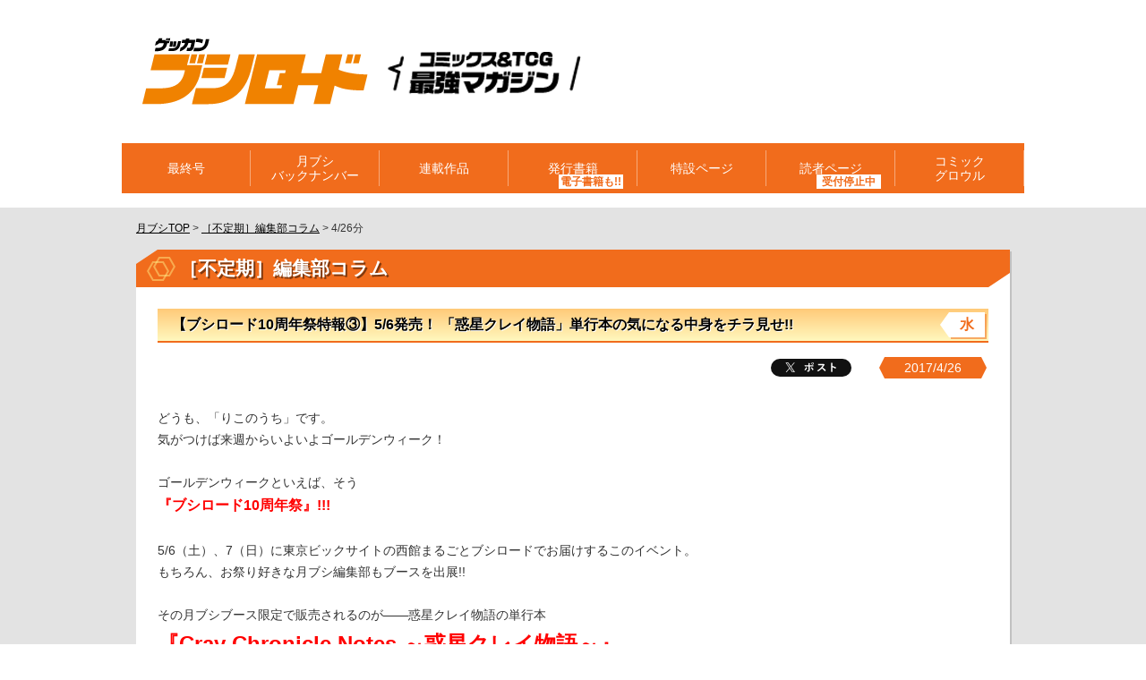

--- FILE ---
content_type: text/html; charset=UTF-8
request_url: https://gekkan-bushi.com/column/2017/04/26/
body_size: 11939
content:
<!DOCTYPE html>
<!--[if IE 6]><html lang="ja" class="ie6 old-ie"><![endif]-->
<!--[if IE 7]><html lang="ja" class="ie7 old-ie"><![endif]-->
<!--[if IE 8]><html lang="ja" class="ie8 old-ie"><![endif]-->
<!--[if gte IE 9]><!--><html lang="ja"><!--<![endif]-->
<head>
<meta charset="utf-8">
<meta http-equiv="imagetoolbar" content="no" />
<meta name="viewport" content="width=device-width, initial-scale=1">
<meta name="Keywords" content="月刊ブシロード,ブシロード,ブシモ,ヴァンガード,TCG,コミック,最新情報" />
<meta name="Description" content="【休刊】毎月8日発売！TCGカンパニー「ブシロード」がおくる雑誌『月刊ブシロード』が好評発売中！ヴァンガードコミック連載＆激熱新連載コミックの掲載をはじめ、ブシロードカードゲームやブシモの最新情報を掲載！毎号、豪華付録も！！" />
<title>日別アーカイブ: 2017年4月26日 ｜ 月刊ブシロード- ブシロードがおくるコミック＆TCG情報誌</title>
<link href="https://gekkan-bushi.com/favicon.ico" rel="shortcut icon" />
<link href="https://gekkan-bushi.com/apple-touch-icon.png?20200106_2" rel="apple-touch-icon" />
<link href="https://gekkan-bushi.com/wordpress/wp-content/themes/gekkan-bushi_240515/style.css?20230925" rel="stylesheet" type="text/css" media="all" />
<link href="https://gekkan-bushi.com/wordpress/wp-content/themes/gekkan-bushi_240515/update.css?20240516" rel="stylesheet" type="text/css" media="all" />
<script src="https://gekkan-bushi.com/wordpress/wp-content/themes/gekkan-bushi_240515/js/jquery-1.7.2.min.js" type="text/javascript"></script>
<script src="https://gekkan-bushi.com/wordpress/wp-content/themes/gekkan-bushi_240515/js/common.js?20190816" type="text/javascript" charset="utf-8"></script>
<script src="https://gekkan-bushi.com/wordpress/wp-content/themes/gekkan-bushi_240515/js/yuga.js" type="text/javascript" charset="utf-8"></script>
<script src="https://gekkan-bushi.com/wordpress/wp-content/themes/gekkan-bushi_240515/js/jquery.flexslider-min.js" type="text/javascript"></script>
<script src="https://gekkan-bushi.com/wordpress/wp-content/themes/gekkan-bushi_240515/js/slide.js" type="text/javascript" charset="utf-8"></script>
<script src="https://gekkan-bushi.com/wordpress/wp-content/themes/gekkan-bushi_240515/js/balloon.js?20150601" type="text/javascript" charset="utf-8"></script>
<script src="https://gekkan-bushi.com/wordpress/wp-content/themes/gekkan-bushi_240515/js/modernizr.2.5.3.min.js" type="text/javascript" charset="utf-8"></script>
<script src="https://gekkan-bushi.com/wordpress/wp-content/themes/gekkan-bushi_240515/js/viewer.extra.js?20150601" type="text/javascript" charset="utf-8"></script>
<script src="https://gekkan-bushi.com/wordpress/wp-content/themes/gekkan-bushi_240515/js/hash.js" type="text/javascript" charset="utf-8"></script>
<script src="https://gekkan-bushi.com/wordpress/wp-content/themes/gekkan-bushi_240515/js/turn.min.js" type="text/javascript" charset="utf-8"></script>
<script src="https://gekkan-bushi.com/wordpress/wp-content/themes/gekkan-bushi_240515/js/zoom.min.js" type="text/javascript" charset="utf-8"></script>
<script type="text/javascript">
yepnope({
	test : Modernizr.csstransforms,
	nope : ['https://gekkan-bushi.com/wordpress/wp-content/themes/gekkan-bushi_240515/js/turn.html4.min.js', 'https://gekkan-bushi.com/wordpress/wp-content/themes/gekkan-bushi_240515/jquery.ui.html4.css']
});
</script>

<!-- OGP -->
<meta property="og:type" content="blog">
<meta property="og:description" content="ブシロードがおくるコミック＆TCG情報誌">
<meta property="og:title" content="月刊ブシロード">
<meta property="og:url" content="https://gekkan-bushi.com">
<meta property="og:image" content="https://gekkan-bushi.com/wordpress/wp-content/themes/gekkan-bushi_240515/img/og-image_2022.png?20220623">
<meta property="og:site_name" content="月刊ブシロード">
<meta property="og:locale" content="ja_JP" />
<!-- /OGP -->
<!-- Twitter Card -->
<meta name="twitter:card" content="summary">
<meta name="twitter:description" content="ブシロードがおくるコミック＆TCG情報誌">
<meta name="twitter:title" content="月刊ブシロード">
<meta name="twitter:url" content="https://gekkan-bushi.com">
<meta name="twitter:image" content="https://gekkan-bushi.com/wordpress/wp-content/themes/gekkan-bushi_240515/img/og-image_2022.png?20220623">
<meta name="twitter:domain" content="gekkan-bushi.com">
<meta name="twitter:creator" content="@gekkanbushi">
<meta name="twitter:site" content="@gekkanbushi">
<!-- /Twitter Card -->
<meta name='robots' content='max-image-preview:large' />
	<style>img:is([sizes="auto" i], [sizes^="auto," i]) { contain-intrinsic-size: 3000px 1500px }</style>
	<script type="text/javascript">
/* <![CDATA[ */
window._wpemojiSettings = {"baseUrl":"https:\/\/s.w.org\/images\/core\/emoji\/15.0.3\/72x72\/","ext":".png","svgUrl":"https:\/\/s.w.org\/images\/core\/emoji\/15.0.3\/svg\/","svgExt":".svg","source":{"concatemoji":"https:\/\/gekkan-bushi.com\/wordpress\/wp-includes\/js\/wp-emoji-release.min.js?ver=cd6c7954a6ece638a645b249a942ece1"}};
/*! This file is auto-generated */
!function(i,n){var o,s,e;function c(e){try{var t={supportTests:e,timestamp:(new Date).valueOf()};sessionStorage.setItem(o,JSON.stringify(t))}catch(e){}}function p(e,t,n){e.clearRect(0,0,e.canvas.width,e.canvas.height),e.fillText(t,0,0);var t=new Uint32Array(e.getImageData(0,0,e.canvas.width,e.canvas.height).data),r=(e.clearRect(0,0,e.canvas.width,e.canvas.height),e.fillText(n,0,0),new Uint32Array(e.getImageData(0,0,e.canvas.width,e.canvas.height).data));return t.every(function(e,t){return e===r[t]})}function u(e,t,n){switch(t){case"flag":return n(e,"\ud83c\udff3\ufe0f\u200d\u26a7\ufe0f","\ud83c\udff3\ufe0f\u200b\u26a7\ufe0f")?!1:!n(e,"\ud83c\uddfa\ud83c\uddf3","\ud83c\uddfa\u200b\ud83c\uddf3")&&!n(e,"\ud83c\udff4\udb40\udc67\udb40\udc62\udb40\udc65\udb40\udc6e\udb40\udc67\udb40\udc7f","\ud83c\udff4\u200b\udb40\udc67\u200b\udb40\udc62\u200b\udb40\udc65\u200b\udb40\udc6e\u200b\udb40\udc67\u200b\udb40\udc7f");case"emoji":return!n(e,"\ud83d\udc26\u200d\u2b1b","\ud83d\udc26\u200b\u2b1b")}return!1}function f(e,t,n){var r="undefined"!=typeof WorkerGlobalScope&&self instanceof WorkerGlobalScope?new OffscreenCanvas(300,150):i.createElement("canvas"),a=r.getContext("2d",{willReadFrequently:!0}),o=(a.textBaseline="top",a.font="600 32px Arial",{});return e.forEach(function(e){o[e]=t(a,e,n)}),o}function t(e){var t=i.createElement("script");t.src=e,t.defer=!0,i.head.appendChild(t)}"undefined"!=typeof Promise&&(o="wpEmojiSettingsSupports",s=["flag","emoji"],n.supports={everything:!0,everythingExceptFlag:!0},e=new Promise(function(e){i.addEventListener("DOMContentLoaded",e,{once:!0})}),new Promise(function(t){var n=function(){try{var e=JSON.parse(sessionStorage.getItem(o));if("object"==typeof e&&"number"==typeof e.timestamp&&(new Date).valueOf()<e.timestamp+604800&&"object"==typeof e.supportTests)return e.supportTests}catch(e){}return null}();if(!n){if("undefined"!=typeof Worker&&"undefined"!=typeof OffscreenCanvas&&"undefined"!=typeof URL&&URL.createObjectURL&&"undefined"!=typeof Blob)try{var e="postMessage("+f.toString()+"("+[JSON.stringify(s),u.toString(),p.toString()].join(",")+"));",r=new Blob([e],{type:"text/javascript"}),a=new Worker(URL.createObjectURL(r),{name:"wpTestEmojiSupports"});return void(a.onmessage=function(e){c(n=e.data),a.terminate(),t(n)})}catch(e){}c(n=f(s,u,p))}t(n)}).then(function(e){for(var t in e)n.supports[t]=e[t],n.supports.everything=n.supports.everything&&n.supports[t],"flag"!==t&&(n.supports.everythingExceptFlag=n.supports.everythingExceptFlag&&n.supports[t]);n.supports.everythingExceptFlag=n.supports.everythingExceptFlag&&!n.supports.flag,n.DOMReady=!1,n.readyCallback=function(){n.DOMReady=!0}}).then(function(){return e}).then(function(){var e;n.supports.everything||(n.readyCallback(),(e=n.source||{}).concatemoji?t(e.concatemoji):e.wpemoji&&e.twemoji&&(t(e.twemoji),t(e.wpemoji)))}))}((window,document),window._wpemojiSettings);
/* ]]> */
</script>
<style id='wp-emoji-styles-inline-css' type='text/css'>

	img.wp-smiley, img.emoji {
		display: inline !important;
		border: none !important;
		box-shadow: none !important;
		height: 1em !important;
		width: 1em !important;
		margin: 0 0.07em !important;
		vertical-align: -0.1em !important;
		background: none !important;
		padding: 0 !important;
	}
</style>
<link rel='stylesheet' id='wp-block-library-css' href='https://gekkan-bushi.com/wordpress/wp-includes/css/dist/block-library/style.min.css?ver=cd6c7954a6ece638a645b249a942ece1' type='text/css' media='all' />
<style id='classic-theme-styles-inline-css' type='text/css'>
/*! This file is auto-generated */
.wp-block-button__link{color:#fff;background-color:#32373c;border-radius:9999px;box-shadow:none;text-decoration:none;padding:calc(.667em + 2px) calc(1.333em + 2px);font-size:1.125em}.wp-block-file__button{background:#32373c;color:#fff;text-decoration:none}
</style>
<style id='global-styles-inline-css' type='text/css'>
:root{--wp--preset--aspect-ratio--square: 1;--wp--preset--aspect-ratio--4-3: 4/3;--wp--preset--aspect-ratio--3-4: 3/4;--wp--preset--aspect-ratio--3-2: 3/2;--wp--preset--aspect-ratio--2-3: 2/3;--wp--preset--aspect-ratio--16-9: 16/9;--wp--preset--aspect-ratio--9-16: 9/16;--wp--preset--color--black: #000000;--wp--preset--color--cyan-bluish-gray: #abb8c3;--wp--preset--color--white: #ffffff;--wp--preset--color--pale-pink: #f78da7;--wp--preset--color--vivid-red: #cf2e2e;--wp--preset--color--luminous-vivid-orange: #ff6900;--wp--preset--color--luminous-vivid-amber: #fcb900;--wp--preset--color--light-green-cyan: #7bdcb5;--wp--preset--color--vivid-green-cyan: #00d084;--wp--preset--color--pale-cyan-blue: #8ed1fc;--wp--preset--color--vivid-cyan-blue: #0693e3;--wp--preset--color--vivid-purple: #9b51e0;--wp--preset--gradient--vivid-cyan-blue-to-vivid-purple: linear-gradient(135deg,rgba(6,147,227,1) 0%,rgb(155,81,224) 100%);--wp--preset--gradient--light-green-cyan-to-vivid-green-cyan: linear-gradient(135deg,rgb(122,220,180) 0%,rgb(0,208,130) 100%);--wp--preset--gradient--luminous-vivid-amber-to-luminous-vivid-orange: linear-gradient(135deg,rgba(252,185,0,1) 0%,rgba(255,105,0,1) 100%);--wp--preset--gradient--luminous-vivid-orange-to-vivid-red: linear-gradient(135deg,rgba(255,105,0,1) 0%,rgb(207,46,46) 100%);--wp--preset--gradient--very-light-gray-to-cyan-bluish-gray: linear-gradient(135deg,rgb(238,238,238) 0%,rgb(169,184,195) 100%);--wp--preset--gradient--cool-to-warm-spectrum: linear-gradient(135deg,rgb(74,234,220) 0%,rgb(151,120,209) 20%,rgb(207,42,186) 40%,rgb(238,44,130) 60%,rgb(251,105,98) 80%,rgb(254,248,76) 100%);--wp--preset--gradient--blush-light-purple: linear-gradient(135deg,rgb(255,206,236) 0%,rgb(152,150,240) 100%);--wp--preset--gradient--blush-bordeaux: linear-gradient(135deg,rgb(254,205,165) 0%,rgb(254,45,45) 50%,rgb(107,0,62) 100%);--wp--preset--gradient--luminous-dusk: linear-gradient(135deg,rgb(255,203,112) 0%,rgb(199,81,192) 50%,rgb(65,88,208) 100%);--wp--preset--gradient--pale-ocean: linear-gradient(135deg,rgb(255,245,203) 0%,rgb(182,227,212) 50%,rgb(51,167,181) 100%);--wp--preset--gradient--electric-grass: linear-gradient(135deg,rgb(202,248,128) 0%,rgb(113,206,126) 100%);--wp--preset--gradient--midnight: linear-gradient(135deg,rgb(2,3,129) 0%,rgb(40,116,252) 100%);--wp--preset--font-size--small: 13px;--wp--preset--font-size--medium: 20px;--wp--preset--font-size--large: 36px;--wp--preset--font-size--x-large: 42px;--wp--preset--spacing--20: 0.44rem;--wp--preset--spacing--30: 0.67rem;--wp--preset--spacing--40: 1rem;--wp--preset--spacing--50: 1.5rem;--wp--preset--spacing--60: 2.25rem;--wp--preset--spacing--70: 3.38rem;--wp--preset--spacing--80: 5.06rem;--wp--preset--shadow--natural: 6px 6px 9px rgba(0, 0, 0, 0.2);--wp--preset--shadow--deep: 12px 12px 50px rgba(0, 0, 0, 0.4);--wp--preset--shadow--sharp: 6px 6px 0px rgba(0, 0, 0, 0.2);--wp--preset--shadow--outlined: 6px 6px 0px -3px rgba(255, 255, 255, 1), 6px 6px rgba(0, 0, 0, 1);--wp--preset--shadow--crisp: 6px 6px 0px rgba(0, 0, 0, 1);}:where(.is-layout-flex){gap: 0.5em;}:where(.is-layout-grid){gap: 0.5em;}body .is-layout-flex{display: flex;}.is-layout-flex{flex-wrap: wrap;align-items: center;}.is-layout-flex > :is(*, div){margin: 0;}body .is-layout-grid{display: grid;}.is-layout-grid > :is(*, div){margin: 0;}:where(.wp-block-columns.is-layout-flex){gap: 2em;}:where(.wp-block-columns.is-layout-grid){gap: 2em;}:where(.wp-block-post-template.is-layout-flex){gap: 1.25em;}:where(.wp-block-post-template.is-layout-grid){gap: 1.25em;}.has-black-color{color: var(--wp--preset--color--black) !important;}.has-cyan-bluish-gray-color{color: var(--wp--preset--color--cyan-bluish-gray) !important;}.has-white-color{color: var(--wp--preset--color--white) !important;}.has-pale-pink-color{color: var(--wp--preset--color--pale-pink) !important;}.has-vivid-red-color{color: var(--wp--preset--color--vivid-red) !important;}.has-luminous-vivid-orange-color{color: var(--wp--preset--color--luminous-vivid-orange) !important;}.has-luminous-vivid-amber-color{color: var(--wp--preset--color--luminous-vivid-amber) !important;}.has-light-green-cyan-color{color: var(--wp--preset--color--light-green-cyan) !important;}.has-vivid-green-cyan-color{color: var(--wp--preset--color--vivid-green-cyan) !important;}.has-pale-cyan-blue-color{color: var(--wp--preset--color--pale-cyan-blue) !important;}.has-vivid-cyan-blue-color{color: var(--wp--preset--color--vivid-cyan-blue) !important;}.has-vivid-purple-color{color: var(--wp--preset--color--vivid-purple) !important;}.has-black-background-color{background-color: var(--wp--preset--color--black) !important;}.has-cyan-bluish-gray-background-color{background-color: var(--wp--preset--color--cyan-bluish-gray) !important;}.has-white-background-color{background-color: var(--wp--preset--color--white) !important;}.has-pale-pink-background-color{background-color: var(--wp--preset--color--pale-pink) !important;}.has-vivid-red-background-color{background-color: var(--wp--preset--color--vivid-red) !important;}.has-luminous-vivid-orange-background-color{background-color: var(--wp--preset--color--luminous-vivid-orange) !important;}.has-luminous-vivid-amber-background-color{background-color: var(--wp--preset--color--luminous-vivid-amber) !important;}.has-light-green-cyan-background-color{background-color: var(--wp--preset--color--light-green-cyan) !important;}.has-vivid-green-cyan-background-color{background-color: var(--wp--preset--color--vivid-green-cyan) !important;}.has-pale-cyan-blue-background-color{background-color: var(--wp--preset--color--pale-cyan-blue) !important;}.has-vivid-cyan-blue-background-color{background-color: var(--wp--preset--color--vivid-cyan-blue) !important;}.has-vivid-purple-background-color{background-color: var(--wp--preset--color--vivid-purple) !important;}.has-black-border-color{border-color: var(--wp--preset--color--black) !important;}.has-cyan-bluish-gray-border-color{border-color: var(--wp--preset--color--cyan-bluish-gray) !important;}.has-white-border-color{border-color: var(--wp--preset--color--white) !important;}.has-pale-pink-border-color{border-color: var(--wp--preset--color--pale-pink) !important;}.has-vivid-red-border-color{border-color: var(--wp--preset--color--vivid-red) !important;}.has-luminous-vivid-orange-border-color{border-color: var(--wp--preset--color--luminous-vivid-orange) !important;}.has-luminous-vivid-amber-border-color{border-color: var(--wp--preset--color--luminous-vivid-amber) !important;}.has-light-green-cyan-border-color{border-color: var(--wp--preset--color--light-green-cyan) !important;}.has-vivid-green-cyan-border-color{border-color: var(--wp--preset--color--vivid-green-cyan) !important;}.has-pale-cyan-blue-border-color{border-color: var(--wp--preset--color--pale-cyan-blue) !important;}.has-vivid-cyan-blue-border-color{border-color: var(--wp--preset--color--vivid-cyan-blue) !important;}.has-vivid-purple-border-color{border-color: var(--wp--preset--color--vivid-purple) !important;}.has-vivid-cyan-blue-to-vivid-purple-gradient-background{background: var(--wp--preset--gradient--vivid-cyan-blue-to-vivid-purple) !important;}.has-light-green-cyan-to-vivid-green-cyan-gradient-background{background: var(--wp--preset--gradient--light-green-cyan-to-vivid-green-cyan) !important;}.has-luminous-vivid-amber-to-luminous-vivid-orange-gradient-background{background: var(--wp--preset--gradient--luminous-vivid-amber-to-luminous-vivid-orange) !important;}.has-luminous-vivid-orange-to-vivid-red-gradient-background{background: var(--wp--preset--gradient--luminous-vivid-orange-to-vivid-red) !important;}.has-very-light-gray-to-cyan-bluish-gray-gradient-background{background: var(--wp--preset--gradient--very-light-gray-to-cyan-bluish-gray) !important;}.has-cool-to-warm-spectrum-gradient-background{background: var(--wp--preset--gradient--cool-to-warm-spectrum) !important;}.has-blush-light-purple-gradient-background{background: var(--wp--preset--gradient--blush-light-purple) !important;}.has-blush-bordeaux-gradient-background{background: var(--wp--preset--gradient--blush-bordeaux) !important;}.has-luminous-dusk-gradient-background{background: var(--wp--preset--gradient--luminous-dusk) !important;}.has-pale-ocean-gradient-background{background: var(--wp--preset--gradient--pale-ocean) !important;}.has-electric-grass-gradient-background{background: var(--wp--preset--gradient--electric-grass) !important;}.has-midnight-gradient-background{background: var(--wp--preset--gradient--midnight) !important;}.has-small-font-size{font-size: var(--wp--preset--font-size--small) !important;}.has-medium-font-size{font-size: var(--wp--preset--font-size--medium) !important;}.has-large-font-size{font-size: var(--wp--preset--font-size--large) !important;}.has-x-large-font-size{font-size: var(--wp--preset--font-size--x-large) !important;}
:where(.wp-block-post-template.is-layout-flex){gap: 1.25em;}:where(.wp-block-post-template.is-layout-grid){gap: 1.25em;}
:where(.wp-block-columns.is-layout-flex){gap: 2em;}:where(.wp-block-columns.is-layout-grid){gap: 2em;}
:root :where(.wp-block-pullquote){font-size: 1.5em;line-height: 1.6;}
</style>
<link rel='stylesheet' id='contact-form-7-css' href='https://gekkan-bushi.com/wordpress/wp-content/plugins/contact-form-7/includes/css/styles.css?ver=6.0.2' type='text/css' media='all' />
<script type="text/javascript" src="https://gekkan-bushi.com/wordpress/wp-content/themes/gekkan-bushi/js/jquery-d.js?ver=1.7.2" id="jquery-js"></script>
<link rel="https://api.w.org/" href="https://gekkan-bushi.com/wp-json/" /><!--			<div class="textwidget"><p><!-- Google Tag Manager --><script>(function(w,d,s,l,i){w[l]=w[l]||[];w[l].push({'gtm.start':
new Date().getTime(),event:'gtm.js'});var f=d.getElementsByTagName(s)[0],
j=d.createElement(s),dl=l!='dataLayer'?'&l='+l:'';j.async=true;j.src=
'https://www.googletagmanager.com/gtm.js?id='+i+dl;f.parentNode.insertBefore(j,f);
})(window,document,'script','dataLayer','GTM-NJBF6BD');</script><!-- End Google Tag Manager --><!--
</p>
</div>
		--></head>
<body class="archive date  column">
<!--			<div class="textwidget"><p><!-- Google Tag Manager (noscript) --><noscript><iframe src="https://www.googletagmanager.com/ns.html?id=GTM-NJBF6BD" style="display:none;visibility:hidden"></iframe></noscript><!-- End Google Tag Manager (noscript) --><!--
</p>
</div>
		-->
<!-- facebook like -->
<div class="fb-root"></div>
<script>(function(d, s, id) {
  var js, fjs = d.getElementsByTagName(s)[0];
  if (d.getElementById(id)) return;
  js = d.createElement(s); js.id = id;
  js.src = "//connect.facebook.net/ja_JP/all.js#xfbml=1";
  fjs.parentNode.insertBefore(js, fjs);
}(document, 'script', 'facebook-jssdk'));</script>
<!-- /facebook like -->

<!-- container -->
<div class="container">

<!-- header -->
<div class="header">
<div class="inner">

<div class="header-wrap">
<h1><a href="https://gekkan-bushi.com/"><img src="https://gekkan-bushi.com/wordpress/wp-content/themes/gekkan-bushi_240515/img/logo_2022.png?20220623" alt="月刊ブシロード"/></a></h1>
<p class="desc"><img src="https://gekkan-bushi.com/wordpress/wp-content/themes/gekkan-bushi_240515/img/desc_2405.png?202405" alt="コミックス&TCG 最強マガジン"/></p>

<!-- header-balloon -->
<div class="header-balloon-container">
<div class="header-balloon" style="display:none;">

</div>
</div>
<!-- /header-balloon -->

</div>

<!-- menu -->
<input type="checkbox" id="menu-controller" class="menu-controller-checkbox" />
<label for="menu-controller" class="menu-controller-label">メニュー</label>
<div class="menu-container">
<div class="menu-main-menu-container"><ul id="menu-main-menu" class="header-menu"><li id="menu-item-351" class="top menu-item menu-item-type-post_type menu-item-object-page menu-item-home menu-item-351"><a href="https://gekkan-bushi.com/">トップ</a></li>
<li id="menu-item-113" class="latest menu-item menu-item-type-post_type menu-item-object-page menu-item-113"><a href="https://gekkan-bushi.com/latest/">最終号</a></li>
<li id="menu-item-44474" class="comicbushi menu-item menu-item-type-custom menu-item-object-custom menu-item-44474"><a href="https://gekkan-bushi.com/cover-library/">月ブシ<br>バックナンバー</a></li>
<li id="menu-item-23132" class="comics menu-item menu-item-type-post_type menu-item-object-page menu-item-23132"><a href="https://gekkan-bushi.com/comics/">連載作品</a></li>
<li id="menu-item-22481" class="books menu-item menu-item-type-post_type menu-item-object-page menu-item-has-children menu-item-22481"><a href="https://gekkan-bushi.com/books/" title="電子書籍も!!">発行書籍</a>
<ul class="sub-menu">
	<li id="menu-item-47213" class="menu-item menu-item-type-post_type menu-item-object-page menu-item-47213"><a href="https://gekkan-bushi.com/books/">単行本</a></li>
	<li id="menu-item-47214" class="menu-item menu-item-type-post_type menu-item-object-page menu-item-47214"><a href="https://gekkan-bushi.com/books/freepaper/">フリーペーパー・小冊子など</a></li>
	<li id="menu-item-47215" class="menu-item menu-item-type-post_type menu-item-object-page menu-item-47215"><a href="https://gekkan-bushi.com/books/e-books/">ブシロードグループ商品の電子書籍制作</a></li>
</ul>
</li>
<li id="menu-item-302" class="topics menu-item menu-item-type-custom menu-item-object-custom menu-item-302"><a href="/topics/">特設ページ</a></li>
<li id="menu-item-23093" class="form only_hd menu-item menu-item-type-custom menu-item-object-custom menu-item-has-children menu-item-23093"><a title="受付停止中">読者ページ</a>
<ul class="sub-menu">
	<li id="menu-item-109" class="menu-item menu-item-type-post_type menu-item-object-page menu-item-109"><a href="https://gekkan-bushi.com/form/">投稿フォーム</a></li>
	<li id="menu-item-23094" class="menu-item menu-item-type-custom menu-item-object-custom menu-item-23094"><a target="_blank" href="https://form.bushiroad.com/form/getsubushi230408">読者アンケート</a></li>
</ul>
</li>
<li id="menu-item-23100" class="only_ft menu-item menu-item-type-post_type menu-item-object-page menu-item-23100"><a href="https://gekkan-bushi.com/form/">読者ページ</a></li>
<li id="menu-item-44749" class="contact only_ft disp_sp menu-item menu-item-type-custom menu-item-object-custom menu-item-44749"><a href="https://bushiroad-works.com/contact/">お問い合わせ</a></li>
<li id="menu-item-34263" class="comicbushi menu-item menu-item-type-custom menu-item-object-custom menu-item-34263"><a target="_blank" href="https://comic-growl.com/">コミック<br />グロウル</a></li>
</ul></div></div>
<!-- /menu -->

</div>
</div>
<!-- /header --><!-- main -->
<div class="main">
<div class="inner">

<!-- contents -->
<div class="contents">

<div class="breadcrumbs">
<span class="breadcrumb-top"><a rel="v:url" property="v:title" href="/" class="home">月ブシTOP</a></span> &gt; <span typeof="v:Breadcrumb"><a rel="v:url" property="v:title" href="/column/" class="post-root post post-post">［不定期］編集部コラム</a></span> &gt; <span typeof="v:Breadcrumb"><span property="v:title">4/26分</span></span></div>
<!-- contents-box -->
<div class="contents-box">
<h2>［不定期］編集部コラム</h2>
<p class="column-logo"><img src="https://gekkan-bushi.com/wordpress/wp-content/themes/gekkan-bushi_240515/img/nikkan_logo.png" width="288" height="112" alt="［不定期］編集部コラム"/></p>

<div class="entry-list">

<!-- entry -->

<h3 class="column-title">【ブシロード10周年祭特報③】5/6発売！ 「惑星クレイ物語」単行本の気になる中身をチラ見せ!!<span class="column-weekday">水</span></h3>
<p class="column-date">2017/4/26</p>

<!-- social-buttons -->

<ul class="social-buttons">
<li class="sns-x"><a href="https://twitter.com/intent/tweet?text=%E3%80%90%E3%83%96%E3%82%B7%E3%83%AD%E3%83%BC%E3%83%8910%E5%91%A8%E5%B9%B4%E7%A5%AD%E7%89%B9%E5%A0%B1%E2%91%A2%E3%80%915%2F6%E7%99%BA%E5%A3%B2%EF%BC%81+%E3%80%8C%E6%83%91%E6%98%9F%E3%82%AF%E3%83%AC%E3%82%A4%E7%89%A9%E8%AA%9E%E3%80%8D%E5%8D%98%E8%A1%8C%E6%9C%AC%E3%81%AE%E6%B0%97%E3%81%AB%E3%81%AA%E3%82%8B%E4%B8%AD%E8%BA%AB%E3%82%92%E3%83%81%E3%83%A9%E8%A6%8B%E3%81%9B%21%21%EF%BD%9C%E6%9C%88%E3%83%96%E3%82%B7%E7%B7%A8%E9%9B%86%E9%83%A8%E3%82%B3%E3%83%A9%E3%83%A0&url=https%3A%2F%2Fgekkan-bushi.com%2Fcolumn%2F20170426_14506%2F%20%23月ブシ" target="_blank" class="twitter-share-button" data-url="https%3A%2F%2Fgekkan-bushi.com%2Fcolumn%2F20170426_14506%2F" data-text="%E3%80%90%E3%83%96%E3%82%B7%E3%83%AD%E3%83%BC%E3%83%8910%E5%91%A8%E5%B9%B4%E7%A5%AD%E7%89%B9%E5%A0%B1%E2%91%A2%E3%80%915%2F6%E7%99%BA%E5%A3%B2%EF%BC%81+%E3%80%8C%E6%83%91%E6%98%9F%E3%82%AF%E3%83%AC%E3%82%A4%E7%89%A9%E8%AA%9E%E3%80%8D%E5%8D%98%E8%A1%8C%E6%9C%AC%E3%81%AE%E6%B0%97%E3%81%AB%E3%81%AA%E3%82%8B%E4%B8%AD%E8%BA%AB%E3%82%92%E3%83%81%E3%83%A9%E8%A6%8B%E3%81%9B%21%21%EF%BD%9C%E6%9C%88%E3%83%96%E3%82%B7%E7%B7%A8%E9%9B%86%E9%83%A8%E3%82%B3%E3%83%A9%E3%83%A0" data-hashtags="月ブシ" data-lang="ja">ツイート</a></li>
<li class="facebook"><div class="fb-like" data-href="https%3A%2F%2Fgekkan-bushi.com%2Fcolumn%2F20170426_14506%2F" data-send="false" data-layout="button_count" data-width="100" data-show-faces="true"></div></li>
</ul>
<!-- /social-buttons -->
<p>どうも、「りこのうち」です。<br />
気がつけば来週からいよいよゴールデンウィーク！</p>
<p>ゴールデンウィークといえば、そう<br />
<span style="color: #ff0000; font-size: 12pt;"><strong>『ブシロード10周年祭』!!!</strong></span></p>
<p>5/6（土）、7（日）に東京ビックサイトの西館まるごとブシロードでお届けするこのイベント。<br />
もちろん、お祭り好きな月ブシ編集部もブースを出展!!</p>
<p>その月ブシブース限定で販売されるのが――惑星クレイ物語の単行本<br />
<span style="font-size: 18pt;"><strong><span style="color: #ff0000;">『Cray Chronicle Notes ～惑星クレイ物語～』<br />
上下巻セット!!</span></strong></span></p>
<p><img fetchpriority="high" decoding="async" class="" src="/wordpress/wp-content/uploads/CCN_cover_SAMPLE-02.jpg" alt="" width="268" height="380" />　<img decoding="async" class="" src="/wordpress/wp-content/uploads/CCN_cover2_SAMPLE-02.jpg" alt="" width="" height="380" /></p>
<p>イベント＆通販限定販売のこの商品は、<br />
5/6からブシロード10周年祭の月ブシブース＆ブシロード EC SHOPで販売です！<br />
<span style="font-size: 6pt;">※『みにヴぁんが祭』＆『BCF2017』ヴァンガードステージの会場でも販売。</span></p>
<p>ブシロード EC SHOPでは、事前予約も受け付け中☆<br />
<a href="https://bushiroad-ecshop.com/item/view/BOOK0001" target="_blank"><img decoding="async" class="alignnone  wp-image-12507" src="https://gekkan-bushi.com/wordpress/wp-content/uploads/btn_shop_hibiki1.png" alt="btn_shop_hibiki" width="170" height="37" /></a></p>
<p><span style="font-size: 14pt;"><strong><span style="color: #000000;">今日は特典PRカード＆試し読み＆イベント購入特典しおりを大公開!!!</span></strong></span></p>
<p style="text-align: center;">◆</p>
<h4><span style="color: #ff6600;"><strong><span style="font-size: 14pt;">のぎり先生描き下ろしイラストを使用した特典PRカード!!</span></strong></span></h4>
<p>この単行本を購入すると、<br />
のぎり先生のオリジナルユニット、「スチームスカラー シン・マギル」の<br />
<span style="font-size: 12pt;"><strong>特典PRカードがもらえちゃいます!!</strong></span><br />
イラストも、のぎり先生描き下ろしですよ☆ その気になるPRカードはコチラ！</p>
<p><img decoding="async" class="" src="https://gekkan-bushi.com/wordpress/wp-content/uploads/20170506_VG_pr_0642_SAMPLE.png" alt="" width="240" height="" /></p>
<p>単行本の中には、「シン・マギル」のユニット解説も収録されています。</p>
<p>あれ？<br />
ユニット解説が収録されてるってことはもしかして――?? と思ったそこのあなた!!!</p>
<p>大正解!!!<br />
実はこのユニット、<span style="color: #ff0000; font-size: 14pt;"><strong>書き下ろし小説の主人公</strong></span>なんです!!</p>
<p style="text-align: center;">◆</p>
<h4><span style="color: #ff6600;"><strong><span style="font-size: 14pt;">書き下ろし小説を試し読み!!</span></strong></span></h4>
<p>「シン・マギル」がどんな風に登場しているのか、<br />
気になりますよね？</p>
<p>というわけで、特別に<span style="font-size: 14pt;"><strong><span style="color: #ff0000;">書き下ろし小説の一部を公開</span></strong></span>しちゃいます♪</p>
<p>↓↓コチラから↓↓</p>
<p class="button"><a class="comic-viewer" rel="viewer/craychroniclenotes-trial">[試し読み!!]上巻のプロローグを読む！</a></p>
<p>書き下ろし小説は、上下巻それぞれのプロローグとエピローグとして収録！<br />
今回試し読みできるのは、上巻のプロローグです。</p>
<p>懐かしのユニットも登場していたりして、<br />
この後の展開を早く読みたくなっちゃいますよね。</p>
<p>でも、<span style="font-size: 12pt;"><strong>気になる続きはぜひ単行本で!!!</strong></span><br />
読めば読むほど、ユニットたちのことがもーっと好きになっちゃいますよ♪</p>
<p style="text-align: center;">◆</p>
<h4><span style="color: #ff6600;"><strong><span style="font-size: 14pt;">イベント購入特典しおりの絵柄を公開!!</span></strong></span></h4>
<p>さらにさらに、<br />
<strong><span style="color: #ff0000; font-size: 14pt;">イベント会場で購入すると、<br />
特典しおり5種セット（紙製）がもらえちゃいます。</span></strong><br />
その絵柄はコチラ!!!</p>
<p><img decoding="async" class="" src="https://gekkan-bushi.com/wordpress/wp-content/uploads/CCN_shiori-SAMPLE.png" alt="" width="655" height="382" /></p>
<p>『みにヴぁんが祭』＆『BCF2017』ヴァンガードステージの会場で購入してももらえるので、<br />
お近くの開催会場でゲットしてくださいね☆</p>
<p style="text-align: center;">◆</p>
<p>発売までもうちょっと！<br />
惑星クレイ物語単行本『Cray Chronicle Notes ～惑星クレイ物語～』をよろしくお願いします!!</p>
<p>以上、「りこのうち」がお送りしました。</p>

<div class="author-container">
<img src="https://gekkan-bushi.com/wordpress/wp-content/uploads/author_rikonouchi.png" width="96" height="96" class="alignleft" />
<p class="author-name">user19<a class="author-link" href="https://gekkan-bushi.com/column/author/user19/" rel="author">» この人のコラム一覧</a></p>
<p class="author-desc">動物と睡眠をこよなく愛する編集者。クール＆ビューティーっぽく見えて、中身は田舎育ちの元気モノ。コミュ力も高め。寒さに弱く、いつもモコモコの服を着ている。とてもマジメで、冗談を真に受けてしまうことがあり、「りこぴゅあ」と呼ばれることも。</p>
</div>


<!-- /entry -->


</div>

<!-- navigation -->
<div class="pager button">
</div>
<!-- /navigation -->


<p class="button"><a href="/column/">編集部コラム トップに戻る</a></p>
</div>
<!-- /contents-box -->

</div>
<!-- /contents -->

</div>
</div>
<!-- /main -->

<!-- footer -->
<div class="footer">
<p class="pagetop"><a href="#pagetop"><img src="https://gekkan-bushi.com/wordpress/wp-content/themes/gekkan-bushi_240515/img/pagetop.png" /></a>
<div class="inner">

<!-- footer-banner -->
<ul class="footer-banner">
<li><a href="http://bushiroad.com/"><img src="https://gekkan-bushi.com/wordpress/wp-content/uploads/bushiroad_banner_2.jpg" alt="ブシロード" /></a></li>
<li><a href="https://bushiroad-works.com/" target="_blank" rel="noopener noreferrer"><img src="/wordpress/wp-content/themes/gekkan-bushi/img/bushiroad_works.jpg" alt="ブシロードワークス" height="60" /></a></li>
</ul><!-- /footer-banner -->

<!-- footer-menu -->
<div class="menu-main-menu-container"><ul id="menu-main-menu-1" class="footer-menu"><li class="top menu-item menu-item-type-post_type menu-item-object-page menu-item-home menu-item-351"><a href="https://gekkan-bushi.com/">トップ</a></li>
<li class="latest menu-item menu-item-type-post_type menu-item-object-page menu-item-113"><a href="https://gekkan-bushi.com/latest/">最終号</a></li>
<li class="comicbushi menu-item menu-item-type-custom menu-item-object-custom menu-item-44474"><a href="https://gekkan-bushi.com/cover-library/">月ブシ<br>バックナンバー</a></li>
<li class="comics menu-item menu-item-type-post_type menu-item-object-page menu-item-23132"><a href="https://gekkan-bushi.com/comics/">連載作品</a></li>
<li class="books menu-item menu-item-type-post_type menu-item-object-page menu-item-22481"><a href="https://gekkan-bushi.com/books/" title="電子書籍も!!">発行書籍</a></li>
<li class="topics menu-item menu-item-type-custom menu-item-object-custom menu-item-302"><a href="/topics/">特設ページ</a></li>
<li class="form only_hd menu-item menu-item-type-custom menu-item-object-custom menu-item-23093"><a title="受付停止中">読者ページ</a></li>
<li class="only_ft menu-item menu-item-type-post_type menu-item-object-page menu-item-23100"><a href="https://gekkan-bushi.com/form/">読者ページ</a></li>
<li class="contact only_ft disp_sp menu-item menu-item-type-custom menu-item-object-custom menu-item-44749"><a href="https://bushiroad-works.com/contact/">お問い合わせ</a></li>
<li class="comicbushi menu-item menu-item-type-custom menu-item-object-custom menu-item-34263"><a target="_blank" href="https://comic-growl.com/">コミック<br />グロウル</a></li>
</ul></div><!-- /footer-menu -->

<!-- social-buttons -->
<ul class="social-buttons">
<li class="sns-x"><a href="https://twitter.com/intent/tweet?text=%E6%9C%88%E5%88%8A%E3%83%96%E3%82%B7%E3%83%AD%E3%83%BC%E3%83%89&url=http%3A%2F%2Fgekkan-bushi.com%2F" target="_blank" class="twitter-share-button" data-url="http://gekkan-bushi.com/" data-text="月刊ブシロード" data-hashtags="月ブシ" data-lang="ja">ポスト</a></li>
<li class="facebook"><div class="fb-like" data-href="http://gekkan-bushi.com/" data-send="false" data-layout="button_count" data-width="100" data-show-faces="true"></div></li>
</ul>
<!-- /social-buttons -->

<p class="privacy">
<a href="https://bushiroad.co.jp/privacy" target="_blank">プライバシーポリシー</a>
</p>

<p class="copyright">
©BUSHIROAD WORKS</p>

<script src="https://gekkan-bushi.com/wordpress/wp-content/themes/gekkan-bushi_240515/js/viewer.core.js?20190806" type="text/javascript" charset="utf-8"></script>
<script src="https://gekkan-bushi.com/wordpress/wp-content/themes/gekkan-bushi_240515/js/common-footer.js?20150601" type="text/javascript" charset="utf-8"></script>



</div>
</div>
<!-- /footer -->

</div>
<!-- /container -->
<script type="text/javascript" src="https://gekkan-bushi.com/wordpress/wp-includes/js/dist/hooks.min.js?ver=4d63a3d491d11ffd8ac6" id="wp-hooks-js"></script>
<script type="text/javascript" src="https://gekkan-bushi.com/wordpress/wp-includes/js/dist/i18n.min.js?ver=5e580eb46a90c2b997e6" id="wp-i18n-js"></script>
<script type="text/javascript" id="wp-i18n-js-after">
/* <![CDATA[ */
wp.i18n.setLocaleData( { 'text direction\u0004ltr': [ 'ltr' ] } );
/* ]]> */
</script>
<script type="text/javascript" src="https://gekkan-bushi.com/wordpress/wp-content/plugins/contact-form-7/includes/swv/js/index.js?ver=6.0.2" id="swv-js"></script>
<script type="text/javascript" id="contact-form-7-js-translations">
/* <![CDATA[ */
( function( domain, translations ) {
	var localeData = translations.locale_data[ domain ] || translations.locale_data.messages;
	localeData[""].domain = domain;
	wp.i18n.setLocaleData( localeData, domain );
} )( "contact-form-7", {"translation-revision-date":"2024-11-05 02:21:01+0000","generator":"GlotPress\/4.0.1","domain":"messages","locale_data":{"messages":{"":{"domain":"messages","plural-forms":"nplurals=1; plural=0;","lang":"ja_JP"},"This contact form is placed in the wrong place.":["\u3053\u306e\u30b3\u30f3\u30bf\u30af\u30c8\u30d5\u30a9\u30fc\u30e0\u306f\u9593\u9055\u3063\u305f\u4f4d\u7f6e\u306b\u7f6e\u304b\u308c\u3066\u3044\u307e\u3059\u3002"],"Error:":["\u30a8\u30e9\u30fc:"]}},"comment":{"reference":"includes\/js\/index.js"}} );
/* ]]> */
</script>
<script type="text/javascript" id="contact-form-7-js-before">
/* <![CDATA[ */
var wpcf7 = {
    "api": {
        "root": "https:\/\/gekkan-bushi.com\/wp-json\/",
        "namespace": "contact-form-7\/v1"
    },
    "cached": 1
};
/* ]]> */
</script>
<script type="text/javascript" src="https://gekkan-bushi.com/wordpress/wp-content/plugins/contact-form-7/includes/js/index.js?ver=6.0.2" id="contact-form-7-js"></script>
<script type="text/javascript" id="google-invisible-recaptcha-js-before">
/* <![CDATA[ */
var renderInvisibleReCaptcha = function() {

    for (var i = 0; i < document.forms.length; ++i) {
        var form = document.forms[i];
        var holder = form.querySelector('.inv-recaptcha-holder');

        if (null === holder) continue;
		holder.innerHTML = '';

         (function(frm){
			var cf7SubmitElm = frm.querySelector('.wpcf7-submit');
            var holderId = grecaptcha.render(holder,{
                'sitekey': '6Le76rIUAAAAAIQxV_i5wjiC_h225VfvOgc-Fpny', 'size': 'invisible', 'badge' : 'bottomleft',
                'callback' : function (recaptchaToken) {
					if((null !== cf7SubmitElm) && (typeof jQuery != 'undefined')){jQuery(frm).submit();grecaptcha.reset(holderId);return;}
					 HTMLFormElement.prototype.submit.call(frm);
                },
                'expired-callback' : function(){grecaptcha.reset(holderId);}
            });

			if(null !== cf7SubmitElm && (typeof jQuery != 'undefined') ){
				jQuery(cf7SubmitElm).off('click').on('click', function(clickEvt){
					clickEvt.preventDefault();
					grecaptcha.execute(holderId);
				});
			}
			else
			{
				frm.onsubmit = function (evt){evt.preventDefault();grecaptcha.execute(holderId);};
			}


        })(form);
    }
};
/* ]]> */
</script>
<script type="text/javascript" async defer src="https://www.google.com/recaptcha/api.js?onload=renderInvisibleReCaptcha&amp;render=explicit&amp;hl=ja" id="google-invisible-recaptcha-js"></script>
<!--			<div class="textwidget"></div>
		-->
<!-- カウントダウンポップアップ -->
<!-- /カウントダウンポップアップ -->


</body>
</html>


--- FILE ---
content_type: text/css
request_url: https://gekkan-bushi.com/wordpress/wp-content/themes/gekkan-bushi_240515/style.css?20230925
body_size: 63
content:
@charset "utf-8";
/*
  Theme Name: gekkan-bushi-240515
  Description: 
  Theme URI: http://gekkan-bushi.com/
  Author: bushiroad
  Author URI:  http://gekkan-bushi.com/
  Version: 1.0.0
*/

@import url("00_normalize.css");
@import url("01_layout.css?20230925");
@import url("02_context.css?20220513");
@import url("03_viewer.css");
@import url("04_smartphone.css?20220623");
@import url("05_layout.css?20230731");

--- FILE ---
content_type: text/css
request_url: https://gekkan-bushi.com/wordpress/wp-content/themes/gekkan-bushi_240515/02_context.css?20220513
body_size: 3881
content:
@charset "utf-8";

/*=====================================

	context - 個別ページ内定義

=====================================*/

/*#####################################
	top
#####################################*/

/*#####################################
	backnumber
#####################################*/

body.backnumber .contents-box > h3 {
	color: #666;
	background: none;
	border: #999 1px solid;
}

/*#####################################
	latest
#####################################*/

.cover-info-table {
	position: relative;
	min-height: 490px;
}

.cover-info-table td {
	font-size: 14px;
	padding: 0;
}
.cover-info-table td:first-child {
	text-align:center;
}
.cover-info-table td:first-child img {
	width: 445px;
}
.cover-info-table td:last-child {
	padding-left: 24px;
	width: 336px;
}

.cover-info-table p {
	margin-top: 0;
}

.cover-info-table .cover-status {
	margin-bottom: 8px;
	font-size: 12px;
}

.cover-shop img {
	margin-bottom: 4px;
}

.cover-cm {
	position: absolute;
	right: 0;
	bottom: 0;
	background-color: #f16c1c;
	color: #fff;
	text-align: center;
	font-weight: bold;
}

.cover-cm img {
	width: 100%;
	height: auto;
}

.cover-cm .video {
	width: 312px;
}

.backnumber-container {
	background-color: #e5e5e5;
	padding: 16px;
	clear: both;
}

.backnumber-container h4 {
	margin: 0 0 16px;
	color: #666;
}

.backnumber-container h4:after {
	background-color: #999;
}

.backnumber-container p {
	margin: 0 0 8px;
}

.backnumber-container .year-toggle {
	cursor: pointer;
	margin: 0;
}

.backnumber-container .year-toggle:after {
	content: "▼";
	display: inline-block;
	margin-left: 4px;
}

.backnumber-container ul {
	margin: 0;
}

body.latest .backnumber-container ul,
body.single-backnumber .backnumber-container ul {
	display: none;
}

.backnumber-container .year-toggle-container.active .year-toggle:after {
	content: "▲";
}

.backnumber-container .year-toggle-container.active + ul {
	display: block;
}

.gift-table {
	width: auto;
	margin: 0 auto;
	table-layout: auto !important;
	border-collapse: separate;
	border-spacing: 8px;
}

.gift-table td {
	text-align: center;
	background-color: #f0f0f0;
	padding: 8px;
}

.gift-table p {
	line-height: 1.25;
	text-align: center;
	margin-bottom: 8px;
}

.gift-table img {
	margin-right: 8px;
}

.gift-table + .gift-table {
	margin-top: -8px;
}

.chiramise-table td {
	text-align: center;
}

/*#####################################
	comic
#####################################*/

.comic-viewer {
	cursor: pointer;
}

.comic-list {
	padding-left: 8px;
}

.comic-list li {
	font-size: 12px;
	line-height: 1.5;
	display: inline-block;
	width: 208px;
	margin: 0 12px 16px 0;
	padding-left: 0;
	background-image: none;
	vertical-align: top;
}

.comic-list li img {
	width: 208px;
	height: auto;
	margin-bottom: 4px;
	border: #ddd 1px solid;
}

.comic-list li a {
	text-decoration: none;
}

.comic-list li a:hover {
	text-decoration: underline;
}

.comic-book-list {
	margin-left: 8px;
}

.comic-book-list li {
	font-size: 12px;
	line-height: 1.5;
	display: inline-block;
	width: 152px;
	margin: 0 12px 16px 0;
	padding-left: 0;
	background-image: none;
	vertical-align: top;
}

.comic-book-list li img {
	margin-bottom: 4px;
}

.comic-book-list li a {
	text-decoration: none;
}

.comic-book-list li a:hover {
	text-decoration: underline;
}

body.comics.page-child .contents h3 {
	display: none;
}
body.comics.page-child .contents .entry-content h3 {
	display: block;
}

.comic-banner-l {
	text-align: center;
}

.comic-banner-l img {
	border: #ddd 1px solid;
}

/* ▼ 2列レイアウト ▼ */
/*
.comic-banner-l {
	float: left;
}

.comic-banner-l img {
	max-width: 360px;
	height: auto;
	margin: 0 16px 16px 0;
	border: #ddd 1px solid;
}

.comic-desc {
	overflow: auto;
}
*/

/*#####################################
	books
#####################################*/

.books-table th {
	width: 216px;
}

.books-table td {
	padding-left: 16px;
}

.books-status {
	background-color: #e5e5e5;
	padding: 12px;
	font-size: 12px;
}

.books-category {
	vertical-align: middle;
	font-size: 12px;
	display: inline-block;
	margin-right: 8px;
	padding: 4px;
	color: #fff;
	background-color: #486fe7;
	text-shadow: none;
	border: #fff 1px solid;
}

.books-shop img {
	margin-bottom: 4px;
}

/*#####################################
	topics, special
#####################################*/

.box-topics ul, .box-special ul {
	padding: 8px;
	background-color: #fff;
	box-shadow: rgba(0,0,0,.15) 2px 2px 0;
}

.box-topics li, .box-special li {
	text-align: left;
	display: inline-block;
	padding: 4px 4px 4px 20px;
	background-image: url(img/sp_footer_menu.png);
	background-repeat: no-repeat;
	background-position: 0px center;
	font-size: 12px;
	line-height: 1.5;
	background-size: 12px;
	min-width: 48%;
}

.box-topics .textwidget, .box-special .textwidget {
	display: none;
}

.box-topics > ul:before, .box-special > ul:before {
    display: block;
    content: attr(data-title);
    color: #fff;
    background-color: #F16C1C;
    padding: 4px;
    line-height: 1;
    margin: -8px -8px 8px;
    font-size: 12px;
}
.twitter-widget-container .pc .twitter-iframe:before {
    display: block;
    content: attr(data-title);
    color: #fff;
    background-color: #F16C1C;
    text-align: left;
    padding: 6px 8px;
    line-height: 1;
    margin: 0;
    font-size: 14px;
}

.box-topics > ul:before {
	background-color: #888;
}

body.single-topics .category-container,
body.single-info .category-container {
	display: block;
	text-align: right;
	margin: -22px 144px 24px auto;
}

body.archive .news-list {
	margin-bottom: 24px !important;
}

/*#####################################
	column
#####################################*/

.column-logo {
	margin: -8px 0 16px;
	text-align: center;
	display: none;
}

.contents h3.column-title {
	padding-right: 56px;
}

.column-weekday {
	color: #f16c1c;
	background-color: #fff;
	display: block;
	position: absolute;
	width: 40px;
	height: 28px;
	right: 4px;
	top: 4px;
	line-height: 28px;
	text-align: center;
	box-shadow: 2px 2px rgba(241,108,28,0.54);
	-webkit-box-shadow: 2px 2px rgba(241,108,28,0.54);
}

.column-weekday:before {
	content: "";
	display: block;
	position: absolute;
	left: -10px;
	top: 0;
	width: 0;
	height: 0;
	border-top: 14px transparent solid;
	border-bottom: 14px transparent solid;
	border-left: 0 transparent solid;
	border-right: 10px #fff solid;
}

.column-date {
	color: #fff;
	background-color: #f16c1c;
	display: block;
	position: relative;
	width: 108px;
	height: 24px;
	line-height: 24px;
	text-align: center;
	margin: -8px 8px 0 auto; 
}

.column-date:before {
	content: "";
	display: block;
	position: absolute;
	left: -6px;
	top: 0;
	width: 0;
	height: 0;
	border-top: 12px transparent solid;
	border-bottom: 12px transparent solid;
	border-left: 0 transparent solid;
	border-right: 6px #f16c1c solid;
}

.column-date:after {
	content: "";
	display: block;
	position: absolute;
	right: -6px;
	top: 0;
	width: 0;
	height: 0;
	border-top: 12px transparent solid;
	border-bottom: 12px transparent solid;
	border-left: 6px #f16c1c solid;
	border-right: 0 transparent solid;
}

.author-container {
	background-color: #e5e5e5;
	padding: 16px;
}

.author-container:after {
	content: "";
	display: block;
	clear: both;
}

.author-container img {
	background-color: #fff;
}

.author-name {
	font-weight: bold;
	margin: 0 0 8px;
}

.author-link {
	margin-left: 8px;
}

.author-desc {
	margin: 0;
	font-size: 12px;
}

.navigation-neighbor {
	clear: both;
	display: table;
	padding: 0;
	width: 100%;
	border-collapse: separate;
}

.navigation-neighbor li{
	width: 50%;
	display: table-cell;
}

.navigation-neighbor li.prev {
	padding-right: 4px;
}

.navigation-neighbor li.next {
	padding-left: 4px;
}

.navigation-neighbor a {
	color: #fff;
	background-color: #f16c1c;
	display: block;
	position: relative;
	height: 48px;
	line-height: 48px;
	padding: 0;
	text-align: center;
}

.navigation-neighbor li.prev a:before {
	content: "";
	display: block;
	position: absolute;
	left: 0;
	top: 0;
	width: 0;
	height: 0;
	border-top: 24px #fff solid;
	border-bottom: 24px #fff solid;
	border-left: 0 transparent solid;
	border-right: 12px transparent solid;
}

.navigation-neighbor li.next a:after {
	content: "";
	display: block;
	position: absolute;
	right: 0;
	top: 0;
	width: 0;
	height: 0;
	border-top: 24px #fff solid;
	border-bottom: 24px #fff solid;
	border-left: 12px transparent solid;
	border-right: 0 transparent solid;
}

.excerpt {
	overflow: auto;
}

.eyecatch {
	position: relative;
	width: 200px;
	height: 200px;
	margin-bottom: 24px;
}

.eyecatch img {
	position: absolute;
	left: 0;
	top: 0;
	width: 200px;
	height: auto;
	clip: rect(0 200px 200px 0);
}

.category-title {
	border: #666 1px solid;
	padding: 8px;
}

#wp-calendar {
	display: table;
	position: relative;
	width: 100%;
	font-size: 16px;
}

#wp-calendar .pad {
	font-size: 0;
}

#wp-calendar caption {
	line-height: 2.5;
	font-weight: bold;
}

#wp-calendar thead {
	background-color: #f0f0f0;
}

#wp-calendar thead [title="日曜日"] {
	color: #EB373A;
}

#wp-calendar thead [title="土曜日"] {
	color: #395BDC;
}

#wp-calendar tbody {
	display: table-row-group;
}

#wp-calendar tr {
	display: table-row;
}

#wp-calendar th,
#wp-calendar td {
	display: table-cell;
	border: #ccc 1px solid;
	border-left: none;
	border-right: none;
	padding: 2px 1px;
	line-height: 2;
	text-align: center;
}

#wp-calendar th {
	font-size: 12px;
}

#wp-calendar a {
	display: block;
	color: #255AF0;
	background-color: #DFE7FF;
	font-weight: bold;
	text-decoration: none;
}

#wp-calendar a:hover {
	color: #fff;
	background-color: #4B75EC;
}

#wp-calendar tfoot td {
	display: block;
	position: absolute;
	border: none;
	top: 0;
}

#wp-calendar #prev {
	left: 0;
}
#wp-calendar #next {
	right: 0;
}

#wp-calendar tfoot a {
	padding: 0 16px;
}

/*#####################################
	tv
#####################################*/

.tv-logo {
	margin: -8px 0 16px;
	text-align: center;
	display: none;
}

.personality-table {
	width: 100%;
	font-size: 12px;
	border-collapse: separate;
}

.personality-table td:first-child {
	padding-right: 16px;
}

.personality-table p {
	margin: 0 0 8px;
	padding-left: 8px;
}

.personality-table h4 {
	font-size: 16px;
	margin-bottom: 12px;
}

body.tv .backnumber-container li {
	font-size: 12px;
	background-position: 0 2px;
}

/*#####################################
	widgets
#####################################*/

.widgets-single-container {
	margin: 0 auto;
	padding: 12px;
	background-color: #CCC;
	text-align: center;
}
.widgets-single-container p {
	text-align: center;
}

/*#################################
custom
####*/


@charset "utf-8";
/* CSS Document */

.boothwrap{
	width:100%;
	padding-top:10px;
}

.goods_list{
	width:auto;
	border:1px solid #000000;
	margin-left:auto;
	margin-right:auto;
}

.goods_list .title{
	background-color:#FFC447;
	vertical-align:middle;
	width:100%;
}

.goods_list td{
	width:auto;
	border:1px solid #000000;
	margin-left:auto;
	margin-right:auto;
    padding:5px;
}

.firstcell{
	width:80%;
}

.goods_list .shima{
	background-color:#EDEDED;
}

.goods_list td{
	padding-left:15px;
}

.introduction_first{
	width:83%;
	margin-left:auto;
	margin-right:auto;
	margin-top:30px;
	margin-bottom:30px;
	text-align:left;
}

.introduction_wt{
	text-align:left;
	width:86%;
	line-height:190%;
	margin-left:auto;
	margin-right:auto;
	margin-bottom:30px;
}

.introduction_second{
}

.shortcut{
	width:100%;
	margin-left:auto;
	margin-right:auto;
}

.shortcut ul{
	width:80%;
	margin-left:auto;
	margin-right:auto;
}

.shortcut ul li{
	display:inline;
}

.shortcut li{
	margin-left:5px;
	margin-right:15px;
}

.1stwrap{
	width:660px;
}

.greatpoint{
	height:20px;
	vertical-align:top;
	text-height:text-size;
}


.1stmagazine{
	float:left;
	width:auto;
	height:300px;
}

.newspaper{
	float:left;
	overflow:auto;
	width:360px;
}

.firsttext{
	text-align:left;
	min-width:250px;
	padding:20px;
	margin-top:20px;
	margin-left:auto;
	margin-right:auto;
	min-width:80%;
	max-width:90%;
	height:auto;
	-moz-border-radius: 14px;
	-webkit-border-radius: 14px;
	border-radius: 14px;
	-moz-box-shadow: 0px 0px 6px #000000;
	-webkit-box-shadow: 0px 0px 6px #000000;
	box-shadow: 0px 0px 6px #000000;
	filter: progid:DXImageTransform.Microsoft.gradient(startColorstr = '#ffd775', endColorstr = '#fff4ab');
	-ms-filter: "progid:DXImageTransform.Microsoft.gradient(startColorstr = '#ffd775', endColorstr = '#fff4ab')";
	background-image: -moz-linear-gradient(top, #ffd775, #fff4ab);
	background-image: -ms-linear-gradient(top, #ffd775, #fff4ab);
	background-image: -o-linear-gradient(top, #ffd775, #fff4ab);
	background-image: -webkit-gradient(linear, center top, center bottom, from(#ffd775), to(#fff4ab));
	background-image: -webkit-linear-gradient(top, #ffd775, #fff4ab);
	background-image: linear-gradient(top, #ffd775, #fff4ab);
	-moz-background-clip: padding;
	-webkit-background-clip: padding-box;
	background-clip: padding-box;
}

.firsttext_re{
	text-align:left;
	background-color:#92CAFF;
	min-width:250px;
	padding:20px;
	margin-top:20px;
	margin-left:auto;
	margin-right:auto;
	width:80%;
	height:auto;
	clear:both;
	-moz-border-radius: 14px;
	-webkit-border-radius: 14px;
	border-radius: 14px;
	-moz-box-shadow: 0px 0px 6px #000000;
	-webkit-box-shadow: 0px 0px 6px #000000;
	box-shadow: 0px 0px 6px #000000;
	filter: progid:DXImageTransform.Microsoft.gradient(startColorstr = '#ffd775', endColorstr = '#fff4ab');
	-ms-filter: "progid:DXImageTransform.Microsoft.gradient(startColorstr = '#ffd775', endColorstr = '#fff4ab')";
	background-image: -moz-linear-gradient(top, #ffd775, #fff4ab);
	background-image: -ms-linear-gradient(top, #ffd775, #fff4ab);
	background-image: -o-linear-gradient(top, #ffd775, #fff4ab);
	background-image: -webkit-gradient(linear, center top, center bottom, from(#ffd775), to(#fff4ab));
	background-image: -webkit-linear-gradient(top, #ffd775, #fff4ab);
	background-image: linear-gradient(top, #ffd775, #fff4ab);
	-moz-background-clip: padding;
	-webkit-background-clip: padding-box;
	background-clip: padding-box;
}

.caution{
	width:80%;
	margin-top:20px;
	margin-left:auto;
	margin-right:auto;
	text-align:left;
	font-size:12px;
	padding:15px;
	line-height:150%;
	border:dotted 1px #FFB600;
}

.caution02{
	width:97%;
	margin-top:20px;
	margin-left:auto;
	margin-right:auto;
	text-align:left;
	font-size:12px;
	line-height:150%;
    padding:15px;
	border:dotted 1px #FFB600;
}

.secondwrap{
}

.secondmagazine{
	text-align:center;
	width:98%;
	margin-left:0px;
	margin-right:20px;
}

.secondtext{
	text-align:left;
	min-width:250px;
	padding:20px;
	margin-top:30px;
	margin-left:auto;
	margin-right:auto;
	width:80%;
	clear:both;
	-moz-border-radius: 14px;
	-webkit-border-radius: 14px;
	border-radius: 14px;
	-moz-box-shadow: 0px 0px 6px #000000;
	-webkit-box-shadow: 0px 0px 6px #000000;
	box-shadow: 0px 0px 6px #000000;
	filter: progid:DXImageTransform.Microsoft.gradient(startColorstr = '#ffd775', endColorstr = '#fff4ab');
	-ms-filter: "progid:DXImageTransform.Microsoft.gradient(startColorstr = '#ffd775', endColorstr = '#fff4ab')";
	background-image: -moz-linear-gradient(top, #ffd775, #fff4ab);
	background-image: -ms-linear-gradient(top, #ffd775, #fff4ab);
	background-image: -o-linear-gradient(top, #ffd775, #fff4ab);
	background-image: -webkit-gradient(linear, center top, center bottom, from(#ffd775), to(#fff4ab));
	background-image: -webkit-linear-gradient(top, #ffd775, #fff4ab);
	background-image: linear-gradient(top, #ffd775, #fff4ab);
	-moz-background-clip: padding;
	-webkit-background-clip: padding-box;
	background-clip: padding-box;
}

.tokuiphoto{
	text-align:left;
	float:left;
	height:260px;
	width:200px;
	margin-left:50px;
	margin-bottom:20px;
}

.stamp_wt{
	width:80%;
	background-color:#8ACEFF;
	text-align:left;
	margin-left:auto;
	margin-right:auto;
	width:80%;
	padding:10px;
}

.stamp_mi{
	display:block;
	font-weight:bold;
	text-decoration:underline;
	margin-bottom:0px;
}

.stamp_mi02{
	display:block;
	font-weight:bold;
	margin-bottom:0px;
}


.thirdwrap{
	text-align:left;
}

.studiophoto{
	margin-left:30px;
	margin-right:20px;
	margin-bottom:20px;
	float:left;
	height:190px;
}

.studiotext{
	padding:5px;
	margin-bottom:20px;
}

.thirdtext{
	margin-left:30px;
	margin-bottom:30px;
	clear:both;
}

.thirdmi{
	font-weight:bold;
	font-size:16px;
}
/*----------------------------------------------------*/
.goodslist_title{
	width:100%;
	padding:4px;
	background-color:#FFC447;
	font-weight:bold;
	text-align:center;
	vertical-align:middle;
	border:solid 1px #000;
	border-radius: 5px;
	margin-bottom: 5px;
}
.goodslist_last{
	width:100%;
	padding:4px;
	border:solid 1px #000;
}

.goodslist_contents{
	width:100%;
	padding:4px;
	border-left:solid 1px #000;
	border-right:solid 1px #000;
	border-top:solid 1px #000;
}

.goodslist_productname{
	padding:4px;
	display: block;
}

.goodslist_price{
	padding:4px;
	display: block;
	text-align:right;
}





--- FILE ---
content_type: text/css
request_url: https://gekkan-bushi.com/wordpress/wp-content/themes/gekkan-bushi_240515/03_viewer.css
body_size: 1907
content:
@charset "utf-8";

/*#####################################
	viewer
#####################################*/

/*-------------------------------------
	comic-viewer-container
-------------------------------------*/

.comic-viewer-wrap .comic-viewer-container {
	width: 100%;
	height: 100%;
	text-align: center;
	z-index: 9001002;
	position: absolute;
	top: 0;
	left: 0;
	-moz-user-select: none;
	-khtml-user-select: none;
	-webkit-user-select: none;
}

.comic-viewer-container-overlay {
	width: 100%;
	height: 120%;
	background-color: #000;
	opacity: 0.7;
	position: fixed;
	left: 0;
	top: 0;
	z-index: 9001001;
}

.comic-viewer-loading {
	position: fixed;
	width: 100%;
	height: 100%;
	top: 0;
	left: 0;
	z-index: 9001002;
	background-image: url(./img/loading.gif);
	background-position: 48% 48%;
	background-repeat: no-repeat;
}

.comic-viewer-wrap .canvas {
	position: relative;
}

.comic-viewer-wrap h3 {
	height: 64px;
	padding: 16px 64px;
	margin: 0 auto;
	text-align: center;
	color: #FFF;
}

.comic-viewer-wrap .comic-wrapper {
	position:absolute;
	top:50%;
	left:50%;
	width:1280px;
	height:914px;
	margin:auto;
}

.comic-viewer-wrap .comic-main {
	width:1280px;
	height:914px;
	left:-640px;
	top:-457px;
}

.comic-viewer-wrap .comic-main img {
	pointer-events: none;
}

.animated {
	-webkit-transition:margin-left 0.5s;
	-moz-transition:margin-left 0.5s;
	-ms-transition:margin-left 0.5s;
	-o-transition:margin-left 0.5s;
	transition:margin-left 0.5s;
}

/*-------------------------------------
	bar
-------------------------------------*/

.comic-viewer-wrap .icon,
.comic-viewer-wrap .previous-button,
.comic-viewer-wrap .next-button {
	position: absolute;
	width: 64px;
	height: 64px;
	background-repeat: no-repeat;
	background-position: 0 0;
	background-size: 64px 64px;
	border-radius: 0;
	cursor: pointer;
	transition: all .2s linear;
	-webkit-transition: all .2s linear;
}

.comic-viewer-wrap .icon:hover,
.comic-viewer-wrap .next-button:hover,
.comic-viewer-wrap .previous-button:hover {
	cursor: pointer;
	opacity: 0.7;
}

.comic-viewer-wrap .icon {
	z-index: 9001003;
}

.comic-viewer-wrap .quit,
.comic-viewer-wrap .zoom-in {
	position: absolute;
	top: -0px;
}

.comic-viewer-wrap .quit {
	left: 0;
	background-image: url(img/viewer_btn_close.png);
}

.comic-viewer-wrap .zoom-in {
	right: 0;
	background-image: url(img/viewer_btn_zoom.png);
}

.comic-viewer-wrap .zoom-out {
	background-image: url(img/viewer_btn_zoomout.png);
	position:fixed;
	top:20px;
	right:20px;
	display: none;
	z-index: 9001003;
}

/*-------------------------------------
	bottom
-------------------------------------*/

.comic-viewer-wrap .bottom {
	position: relative;
	width: 100%;
}

.comic-viewer-wrap .navigation {
	font-size: 0;
	position: relative;
	margin: 16px auto 8px;
	width: 192px;
	height: 64px;
}

.comic-viewer-wrap .previous-button,
.comic-viewer-wrap .page-display,
.comic-viewer-wrap .next-button {
	font-size: 14px;
	top: 0;
}

.comic-viewer-wrap .previous-button {
	background-image: url(img/viewer_btn_prev.png);
	left: 128px;
}

.comic-viewer-wrap .next-button {
	background-image: url(img/viewer_btn_next.png);
	left: 0;
}

.comic-viewer-wrap .page-display {
	width: 64px;
	height: 64px;
	position: absolute;
	left: 64px;
}

.comic-viewer-wrap .page-display .now,
.comic-viewer-wrap .page-display .total {
	z-index: 9001003;
	position: absolute;
	width: 64px;
	height: 32px;
	line-height: 32px;
	text-align: center;
	vertical-align: middle;
	left: 0;
	color: #000;
}

.comic-viewer-wrap .page-display .now {
	top: 0;
	background-color: #fff;
}

.comic-viewer-wrap .page-display .total {
	top: 32px;
	background-color: #eee;
}

/*-------------------------------------
	turnjs-slider
-------------------------------------*/

.comic-viewer-wrap .turnjs-slider {
	width: 600px;
	height: 4px;
	background-color: #ccc;
	margin: 20px auto;
	border-radius: 8px;
}

.comic-viewer-wrap .no-transition {
	-webkit-transition:none;
	-moz-transition:none;
	-o-transition:none;
	-ms-transition:none;
}

.comic-viewer-wrap .ui-state-disabled {
	cursor: default !important;
}

.comic-viewer-wrap .turnjs-slider .ui-widget-overlay {
	position: absolute;
	top: 0;
	left: 0;
	width: 100%;
	height: 100%;
}

.comic-viewer-wrap .turnjs-slider .ui-slider {
	z-index: 0;
	position: relative;
	text-align: left;
}

.comic-viewer-wrap .turnjs-slider .ui-slider-handle {
	position: absolute;
	z-index: 0;
	width: 80px;
	height: 24px;
	cursor: pointer;
	background-color: #f16c1c;
	display: block;
}

.comic-viewer-wrap .turnjs-slider .ui-state-hover {
	background-color: #b44e11;
}

.comic-viewer-wrap .turnjs-slider .ui-state-active {
	background-color: #b44e11;
}

.comic-viewer-wrap .turnjs-slider .ui-slider-horizontal {
	height: 24px;
	width: 520px;
	margin-left: 40px;
	cursor: pointer;
}

.comic-viewer-wrap .turnjs-slider .ui-slider-horizontal .ui-slider-handle {
	margin-left: -40px;
	margin-top: -10px;
	border-radius: 8px;
}

/*-------------------------------------
	sp
-------------------------------------*/

.comic-viewer-sp-wrap .comic-viewer-container {
	width: 100%;
	height: 100%;
	text-align: center;
	z-index: 9001002;
	position: absolute;
	top: 0;
	left: 0;
	-moz-user-select: none;
	-khtml-user-select: none;
	-webkit-user-select: none;
}

.comic-viewer-sp-wrap .canvas {
	position: relative;
	margin: 0 0 0 48px;
}

.comic-viewer-sp-wrap h3 {
	display: none;
}

.comic-viewer-sp-wrap .comic-wrapper {
	position:absolute;
	top:50%;
	left:50%;
	width:1280px;
	height:914px;
	margin:auto;
}

.comic-viewer-sp-wrap .comic-main {
	width:1280px;
	height:914px;
	left:-640px;
	top:-457px;
}

.animated {
	-webkit-transition:margin-left 0.5s;
	-moz-transition:margin-left 0.5s;
	-ms-transition:margin-left 0.5s;
	-o-transition:margin-left 0.5s;
	transition:margin-left 0.5s;
}

/*-------------------------------------
	bar
-------------------------------------*/


.comic-viewer-sp-wrap .icon,
.comic-viewer-sp-wrap .previous-button,
.comic-viewer-sp-wrap .next-button {
	position: absolute;
	width: 48px;
	height: 48px;
	background-repeat: no-repeat;
	background-position: 0 0;
	background-size: 48px 48px;
	border-radius: 0;
	cursor: pointer;
	transition: all .2s linear;
	-webkit-transition: all .2s linear;
}

.comic-viewer-sp-wrap .icon:hover,
.comic-viewer-sp-wrap .next-button:hover,
.comic-viewer-sp-wrap .previous-button:hover {
	cursor: pointer;
	opacity: 0.7;
}

.comic-viewer-sp-wrap .icon {
	z-index: 9001003;
}

.comic-viewer-sp-wrap .quit {
	position: absolute;
	top: 48px;
	left: -48px;
	background-image: url(img/viewer_btn_close.png);
}

.comic-viewer-sp-wrap .zoom-in {
	display: none;
}

.comic-viewer-sp-wrap .zoom-out {
	background-image: url(img/viewer_btn_zoomout.png);
	position:fixed;
	top:20px;
	right:20px;
	display: none;
	z-index: 9001003;
}

/*-------------------------------------
	bottom
-------------------------------------*/

.comic-viewer-sp-wrap .bottom {
	position: absolute;
	left: -48px;
	bottom: 48px;
	height: 144px;
}

.comic-viewer-sp-wrap .navigation {
	font-size: 0;
	position: relative;
}

.comic-viewer-sp-wrap .previous-button,
.comic-viewer-sp-wrap .page-display,
.comic-viewer-sp-wrap .next-button {
	font-size: 14px;
	position: absolute;
}

.comic-viewer-sp-wrap .previous-button {
	background-image: url(img/viewer_btn_prev.png);
	top: 0;
}

.comic-viewer-sp-wrap .next-button {
	background-image: url(img/viewer_btn_next.png);
	top: 96px;
}

.comic-viewer-sp-wrap .page-display {
	top: 48px;
}

.comic-viewer-sp-wrap .page-display .now,
.comic-viewer-sp-wrap .page-display .total {
	z-index: 9001003;
	position: absolute;
	font-size: 12px;
	width: 48px;
	height: 24px;
	line-height: 24px;
	text-align: center;
	vertical-align: middle;
	left: 0;
	color: #000;
}

.comic-viewer-sp-wrap .page-display .now {
	top: 0;
	background-color: #fff;
}

.comic-viewer-sp-wrap .page-display .total {
	top: 24px;
	background-color: #eee;
}

/*-------------------------------------
	turnjs-slider
-------------------------------------*/

.comic-viewer-sp-wrap .turnjs-slider {
	display: none;
}

/*-------------------------------------
	sp-single
-------------------------------------*/

.comic-viewer-sp-wrap-single .comic-viewer-container {
	width: 100%;
	height: 100%;
	text-align: center;
	z-index: 9001002;
	position: absolute;
	top: 0;
	left: 0;
	-moz-user-select: none;
	-khtml-user-select: none;
	-webkit-user-select: none;
}

.comic-viewer-sp-wrap-single .comic-viewer-container {
	z-index: 9001002;
}

.comic-viewer-container-overlay.sp-overlay {
	z-index: 9001001;
}

.comic-viewer-sp-wrap-single .flex-viewport {
	width: 100%;
	height: auto;
}

.comic-viewer-sp-wrap-single .flex-viewport .slides li {
	width: 100%;
	height: 100%;
}

.comic-viewer-sp-wrap-single .flex-viewport .slides li div {

	margin: 0;
	background-size: contain;
	background-repeat: no-repeat;
	background-position: center top;
}

.comic-viewer-sp-wrap-single h3 {
	display: none;
}

.comic-viewer-sp-wrap-single .bar {
	height: 48px;
}

/* button */
.comic-viewer-sp-wrap-single .bar .zoom-in,
.comic-viewer-sp-wrap-single .bar .zoom-out {
	display: none;
}

.comic-viewer-sp-wrap-single .slider-bar,
.comic-viewer-sp-wrap-single .previous-button,
.comic-viewer-sp-wrap-single .next-button {
	display: none;
}

.comic-viewer-sp-wrap-single .flex-control-nav {
	display: none;
}

.comic-viewer-sp-wrap-single .page-display {
	width: 48px;
	height: 48px;
	position: absolute;
	top: 0;
	right: 48px;
}

.comic-viewer-sp-wrap-single .page-display .now,
.comic-viewer-sp-wrap-single .page-display .total {
	z-index: 9001003;
	position: absolute;
	font-size: 12px;
	width: 48px;
	height: 24px;
	line-height: 24px;
	text-align: center;
	vertical-align: middle;
	left: 0;
	color: #000;
}

.comic-viewer-sp-wrap-single .page-display .now {
	top: 0;
	background-color: #fff;
}

.comic-viewer-sp-wrap-single .page-display .total {
	top: 24px;
	background-color: #eee;
}

.comic-viewer-sp-wrap-single .flex-direction-nav {
	position: absolute;
	left: 0;
	top: 0;
	width: 100%;
	list-style-type: none;
	margin: 0;
	padding-left: 0;
	z-index: 9001003;
}

.comic-viewer-sp-wrap-single .flex-direction-nav li {
	width: 48px;
	height: 48px;
	transition: all .2s linear;
	-webkit-transition: all .2s linear;
}

.comic-viewer-sp-wrap-single .flex-direction-nav li a {
	position: absolute;
	top: 0;
	display: block;
	width: 48px;
	height: 48px;
	text-decoration: none;
	background-size: contain;
}

.comic-viewer-sp-wrap-single .flex-direction-nav li a:hover {
	cursor: pointer;
	opacity: 0.7;
}

.comic-viewer-sp-wrap-single .flex-direction-nav li a.flex-next {
	right: 96px;
	background-image: url(img/viewer_btn_next.png);
}

.comic-viewer-sp-wrap-single .flex-direction-nav li a.flex-prev {
	right: 0;
	background-image: url(img/viewer_btn_prev.png);
}

.comic-viewer-sp-wrap-single .bar .quit {
	width: 48px;
	height: 48px;
	left: 0;
	top: 0;
	background-image: url(img/viewer_btn_close.png);
	background-size: contain;
	position: absolute;
	z-index: 9001004;
}

.comic-viewer-sp-wrap-single .bar .quit:hover {
	cursor: pointer;
	opacity: 0.7;
}

.comic-viewer-sp-wrap-single .slides li {
	text-align: center;
}


--- FILE ---
content_type: application/javascript
request_url: https://gekkan-bushi.com/wordpress/wp-content/themes/gekkan-bushi_240515/js/balloon.js?20150601
body_size: 199
content:
var current_balloon = 0;
var balloon_count = 0;
$(function() {

	var count = $(".header-balloon .char").length;
	var target = Math.floor( Math.random() * count);
	$(".header-balloon .char").addClass("disable");
	$(".header-balloon .char").each(function(i) {
		if(i == target) {
			$(this).addClass("enable");
			$(this).removeClass("disable");
			$("a", this).hide();
			$(".header-balloon .char.enable .text").hide();
			
			balloon_count = $(".header-balloon .char.enable a").length;
			current_balloon = Math.floor( Math.random() * balloon_count);
			
			$(".header-balloon .char.enable a:eq("+current_balloon+")").show();
			$(".header-balloon").show();
			$(".header-balloon .char.enable .text").fadeIn("slow");
			/*
			setInterval(function() {
				while((c = Math.floor( Math.random() * balloon_count)) == current_balloon) { }
				$(".header-balloon .char.enable .text").fadeOut("slow", function() {
					$(".header-balloon .char.enable a:eq("+current_balloon+")").hide();
					$(".header-balloon .char.enable a:eq("+c+")").show();
					current_balloon = c;
					$(".header-balloon .char.enable .text").fadeIn("slow");
				});
			}, 10000);
			*/
		}
	});

});

--- FILE ---
content_type: text/plain
request_url: https://www.google-analytics.com/j/collect?v=1&_v=j102&a=2080276458&t=pageview&_s=1&dl=https%3A%2F%2Fgekkan-bushi.com%2Fcolumn%2F2017%2F04%2F26%2F&ul=en-us%40posix&dt=%E6%97%A5%E5%88%A5%E3%82%A2%E3%83%BC%E3%82%AB%E3%82%A4%E3%83%96%3A%202017%E5%B9%B44%E6%9C%8826%E6%97%A5%20%EF%BD%9C%20%E6%9C%88%E5%88%8A%E3%83%96%E3%82%B7%E3%83%AD%E3%83%BC%E3%83%89-%20%E3%83%96%E3%82%B7%E3%83%AD%E3%83%BC%E3%83%89%E3%81%8C%E3%81%8A%E3%81%8F%E3%82%8B%E3%82%B3%E3%83%9F%E3%83%83%E3%82%AF%EF%BC%86TCG%E6%83%85%E5%A0%B1%E8%AA%8C&sr=1280x720&vp=1280x720&_u=YEBAAAABAAAAAC~&jid=228243779&gjid=1488121693&cid=1365670173.1769615264&tid=UA-8999933-14&_gid=1594223565.1769615264&_r=1&_slc=1&gtm=45He61q1n81NJBF6BDv812672990za200zd812672990&gcd=13l3l3l3l1l1&dma=0&tag_exp=103116026~103200004~104527906~104528500~104684208~104684211~115616986~115938466~115938469~116185181~116185182~116682875~116988315~116992597~117025850~117041587~117223559&z=2060935868
body_size: -450
content:
2,cG-3MLL7927FM